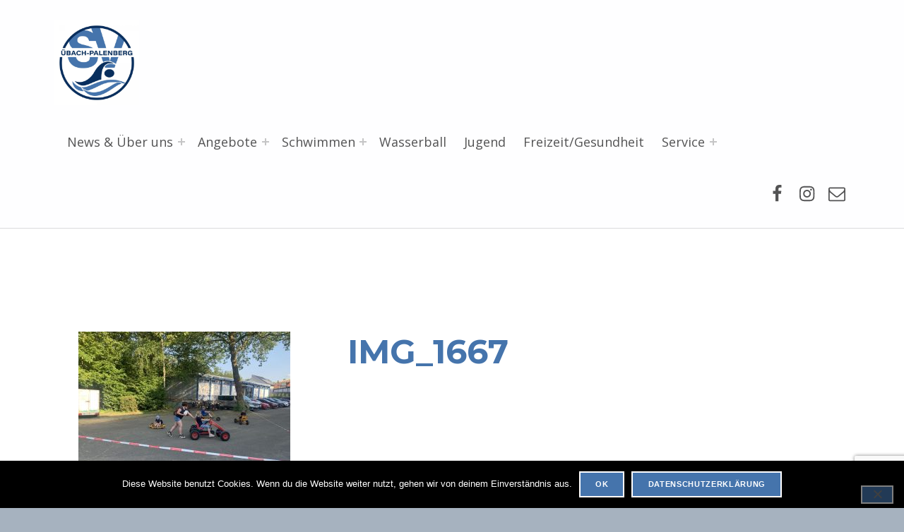

--- FILE ---
content_type: text/html; charset=utf-8
request_url: https://www.google.com/recaptcha/api2/anchor?ar=1&k=6Lf18ropAAAAAF-12jnv49kSti2Go1ZX47JBpFWc&co=aHR0cHM6Ly9zdi11ZXAuZGU6NDQz&hl=en&v=N67nZn4AqZkNcbeMu4prBgzg&size=invisible&anchor-ms=20000&execute-ms=30000&cb=xcvlmqz452nm
body_size: 48860
content:
<!DOCTYPE HTML><html dir="ltr" lang="en"><head><meta http-equiv="Content-Type" content="text/html; charset=UTF-8">
<meta http-equiv="X-UA-Compatible" content="IE=edge">
<title>reCAPTCHA</title>
<style type="text/css">
/* cyrillic-ext */
@font-face {
  font-family: 'Roboto';
  font-style: normal;
  font-weight: 400;
  font-stretch: 100%;
  src: url(//fonts.gstatic.com/s/roboto/v48/KFO7CnqEu92Fr1ME7kSn66aGLdTylUAMa3GUBHMdazTgWw.woff2) format('woff2');
  unicode-range: U+0460-052F, U+1C80-1C8A, U+20B4, U+2DE0-2DFF, U+A640-A69F, U+FE2E-FE2F;
}
/* cyrillic */
@font-face {
  font-family: 'Roboto';
  font-style: normal;
  font-weight: 400;
  font-stretch: 100%;
  src: url(//fonts.gstatic.com/s/roboto/v48/KFO7CnqEu92Fr1ME7kSn66aGLdTylUAMa3iUBHMdazTgWw.woff2) format('woff2');
  unicode-range: U+0301, U+0400-045F, U+0490-0491, U+04B0-04B1, U+2116;
}
/* greek-ext */
@font-face {
  font-family: 'Roboto';
  font-style: normal;
  font-weight: 400;
  font-stretch: 100%;
  src: url(//fonts.gstatic.com/s/roboto/v48/KFO7CnqEu92Fr1ME7kSn66aGLdTylUAMa3CUBHMdazTgWw.woff2) format('woff2');
  unicode-range: U+1F00-1FFF;
}
/* greek */
@font-face {
  font-family: 'Roboto';
  font-style: normal;
  font-weight: 400;
  font-stretch: 100%;
  src: url(//fonts.gstatic.com/s/roboto/v48/KFO7CnqEu92Fr1ME7kSn66aGLdTylUAMa3-UBHMdazTgWw.woff2) format('woff2');
  unicode-range: U+0370-0377, U+037A-037F, U+0384-038A, U+038C, U+038E-03A1, U+03A3-03FF;
}
/* math */
@font-face {
  font-family: 'Roboto';
  font-style: normal;
  font-weight: 400;
  font-stretch: 100%;
  src: url(//fonts.gstatic.com/s/roboto/v48/KFO7CnqEu92Fr1ME7kSn66aGLdTylUAMawCUBHMdazTgWw.woff2) format('woff2');
  unicode-range: U+0302-0303, U+0305, U+0307-0308, U+0310, U+0312, U+0315, U+031A, U+0326-0327, U+032C, U+032F-0330, U+0332-0333, U+0338, U+033A, U+0346, U+034D, U+0391-03A1, U+03A3-03A9, U+03B1-03C9, U+03D1, U+03D5-03D6, U+03F0-03F1, U+03F4-03F5, U+2016-2017, U+2034-2038, U+203C, U+2040, U+2043, U+2047, U+2050, U+2057, U+205F, U+2070-2071, U+2074-208E, U+2090-209C, U+20D0-20DC, U+20E1, U+20E5-20EF, U+2100-2112, U+2114-2115, U+2117-2121, U+2123-214F, U+2190, U+2192, U+2194-21AE, U+21B0-21E5, U+21F1-21F2, U+21F4-2211, U+2213-2214, U+2216-22FF, U+2308-230B, U+2310, U+2319, U+231C-2321, U+2336-237A, U+237C, U+2395, U+239B-23B7, U+23D0, U+23DC-23E1, U+2474-2475, U+25AF, U+25B3, U+25B7, U+25BD, U+25C1, U+25CA, U+25CC, U+25FB, U+266D-266F, U+27C0-27FF, U+2900-2AFF, U+2B0E-2B11, U+2B30-2B4C, U+2BFE, U+3030, U+FF5B, U+FF5D, U+1D400-1D7FF, U+1EE00-1EEFF;
}
/* symbols */
@font-face {
  font-family: 'Roboto';
  font-style: normal;
  font-weight: 400;
  font-stretch: 100%;
  src: url(//fonts.gstatic.com/s/roboto/v48/KFO7CnqEu92Fr1ME7kSn66aGLdTylUAMaxKUBHMdazTgWw.woff2) format('woff2');
  unicode-range: U+0001-000C, U+000E-001F, U+007F-009F, U+20DD-20E0, U+20E2-20E4, U+2150-218F, U+2190, U+2192, U+2194-2199, U+21AF, U+21E6-21F0, U+21F3, U+2218-2219, U+2299, U+22C4-22C6, U+2300-243F, U+2440-244A, U+2460-24FF, U+25A0-27BF, U+2800-28FF, U+2921-2922, U+2981, U+29BF, U+29EB, U+2B00-2BFF, U+4DC0-4DFF, U+FFF9-FFFB, U+10140-1018E, U+10190-1019C, U+101A0, U+101D0-101FD, U+102E0-102FB, U+10E60-10E7E, U+1D2C0-1D2D3, U+1D2E0-1D37F, U+1F000-1F0FF, U+1F100-1F1AD, U+1F1E6-1F1FF, U+1F30D-1F30F, U+1F315, U+1F31C, U+1F31E, U+1F320-1F32C, U+1F336, U+1F378, U+1F37D, U+1F382, U+1F393-1F39F, U+1F3A7-1F3A8, U+1F3AC-1F3AF, U+1F3C2, U+1F3C4-1F3C6, U+1F3CA-1F3CE, U+1F3D4-1F3E0, U+1F3ED, U+1F3F1-1F3F3, U+1F3F5-1F3F7, U+1F408, U+1F415, U+1F41F, U+1F426, U+1F43F, U+1F441-1F442, U+1F444, U+1F446-1F449, U+1F44C-1F44E, U+1F453, U+1F46A, U+1F47D, U+1F4A3, U+1F4B0, U+1F4B3, U+1F4B9, U+1F4BB, U+1F4BF, U+1F4C8-1F4CB, U+1F4D6, U+1F4DA, U+1F4DF, U+1F4E3-1F4E6, U+1F4EA-1F4ED, U+1F4F7, U+1F4F9-1F4FB, U+1F4FD-1F4FE, U+1F503, U+1F507-1F50B, U+1F50D, U+1F512-1F513, U+1F53E-1F54A, U+1F54F-1F5FA, U+1F610, U+1F650-1F67F, U+1F687, U+1F68D, U+1F691, U+1F694, U+1F698, U+1F6AD, U+1F6B2, U+1F6B9-1F6BA, U+1F6BC, U+1F6C6-1F6CF, U+1F6D3-1F6D7, U+1F6E0-1F6EA, U+1F6F0-1F6F3, U+1F6F7-1F6FC, U+1F700-1F7FF, U+1F800-1F80B, U+1F810-1F847, U+1F850-1F859, U+1F860-1F887, U+1F890-1F8AD, U+1F8B0-1F8BB, U+1F8C0-1F8C1, U+1F900-1F90B, U+1F93B, U+1F946, U+1F984, U+1F996, U+1F9E9, U+1FA00-1FA6F, U+1FA70-1FA7C, U+1FA80-1FA89, U+1FA8F-1FAC6, U+1FACE-1FADC, U+1FADF-1FAE9, U+1FAF0-1FAF8, U+1FB00-1FBFF;
}
/* vietnamese */
@font-face {
  font-family: 'Roboto';
  font-style: normal;
  font-weight: 400;
  font-stretch: 100%;
  src: url(//fonts.gstatic.com/s/roboto/v48/KFO7CnqEu92Fr1ME7kSn66aGLdTylUAMa3OUBHMdazTgWw.woff2) format('woff2');
  unicode-range: U+0102-0103, U+0110-0111, U+0128-0129, U+0168-0169, U+01A0-01A1, U+01AF-01B0, U+0300-0301, U+0303-0304, U+0308-0309, U+0323, U+0329, U+1EA0-1EF9, U+20AB;
}
/* latin-ext */
@font-face {
  font-family: 'Roboto';
  font-style: normal;
  font-weight: 400;
  font-stretch: 100%;
  src: url(//fonts.gstatic.com/s/roboto/v48/KFO7CnqEu92Fr1ME7kSn66aGLdTylUAMa3KUBHMdazTgWw.woff2) format('woff2');
  unicode-range: U+0100-02BA, U+02BD-02C5, U+02C7-02CC, U+02CE-02D7, U+02DD-02FF, U+0304, U+0308, U+0329, U+1D00-1DBF, U+1E00-1E9F, U+1EF2-1EFF, U+2020, U+20A0-20AB, U+20AD-20C0, U+2113, U+2C60-2C7F, U+A720-A7FF;
}
/* latin */
@font-face {
  font-family: 'Roboto';
  font-style: normal;
  font-weight: 400;
  font-stretch: 100%;
  src: url(//fonts.gstatic.com/s/roboto/v48/KFO7CnqEu92Fr1ME7kSn66aGLdTylUAMa3yUBHMdazQ.woff2) format('woff2');
  unicode-range: U+0000-00FF, U+0131, U+0152-0153, U+02BB-02BC, U+02C6, U+02DA, U+02DC, U+0304, U+0308, U+0329, U+2000-206F, U+20AC, U+2122, U+2191, U+2193, U+2212, U+2215, U+FEFF, U+FFFD;
}
/* cyrillic-ext */
@font-face {
  font-family: 'Roboto';
  font-style: normal;
  font-weight: 500;
  font-stretch: 100%;
  src: url(//fonts.gstatic.com/s/roboto/v48/KFO7CnqEu92Fr1ME7kSn66aGLdTylUAMa3GUBHMdazTgWw.woff2) format('woff2');
  unicode-range: U+0460-052F, U+1C80-1C8A, U+20B4, U+2DE0-2DFF, U+A640-A69F, U+FE2E-FE2F;
}
/* cyrillic */
@font-face {
  font-family: 'Roboto';
  font-style: normal;
  font-weight: 500;
  font-stretch: 100%;
  src: url(//fonts.gstatic.com/s/roboto/v48/KFO7CnqEu92Fr1ME7kSn66aGLdTylUAMa3iUBHMdazTgWw.woff2) format('woff2');
  unicode-range: U+0301, U+0400-045F, U+0490-0491, U+04B0-04B1, U+2116;
}
/* greek-ext */
@font-face {
  font-family: 'Roboto';
  font-style: normal;
  font-weight: 500;
  font-stretch: 100%;
  src: url(//fonts.gstatic.com/s/roboto/v48/KFO7CnqEu92Fr1ME7kSn66aGLdTylUAMa3CUBHMdazTgWw.woff2) format('woff2');
  unicode-range: U+1F00-1FFF;
}
/* greek */
@font-face {
  font-family: 'Roboto';
  font-style: normal;
  font-weight: 500;
  font-stretch: 100%;
  src: url(//fonts.gstatic.com/s/roboto/v48/KFO7CnqEu92Fr1ME7kSn66aGLdTylUAMa3-UBHMdazTgWw.woff2) format('woff2');
  unicode-range: U+0370-0377, U+037A-037F, U+0384-038A, U+038C, U+038E-03A1, U+03A3-03FF;
}
/* math */
@font-face {
  font-family: 'Roboto';
  font-style: normal;
  font-weight: 500;
  font-stretch: 100%;
  src: url(//fonts.gstatic.com/s/roboto/v48/KFO7CnqEu92Fr1ME7kSn66aGLdTylUAMawCUBHMdazTgWw.woff2) format('woff2');
  unicode-range: U+0302-0303, U+0305, U+0307-0308, U+0310, U+0312, U+0315, U+031A, U+0326-0327, U+032C, U+032F-0330, U+0332-0333, U+0338, U+033A, U+0346, U+034D, U+0391-03A1, U+03A3-03A9, U+03B1-03C9, U+03D1, U+03D5-03D6, U+03F0-03F1, U+03F4-03F5, U+2016-2017, U+2034-2038, U+203C, U+2040, U+2043, U+2047, U+2050, U+2057, U+205F, U+2070-2071, U+2074-208E, U+2090-209C, U+20D0-20DC, U+20E1, U+20E5-20EF, U+2100-2112, U+2114-2115, U+2117-2121, U+2123-214F, U+2190, U+2192, U+2194-21AE, U+21B0-21E5, U+21F1-21F2, U+21F4-2211, U+2213-2214, U+2216-22FF, U+2308-230B, U+2310, U+2319, U+231C-2321, U+2336-237A, U+237C, U+2395, U+239B-23B7, U+23D0, U+23DC-23E1, U+2474-2475, U+25AF, U+25B3, U+25B7, U+25BD, U+25C1, U+25CA, U+25CC, U+25FB, U+266D-266F, U+27C0-27FF, U+2900-2AFF, U+2B0E-2B11, U+2B30-2B4C, U+2BFE, U+3030, U+FF5B, U+FF5D, U+1D400-1D7FF, U+1EE00-1EEFF;
}
/* symbols */
@font-face {
  font-family: 'Roboto';
  font-style: normal;
  font-weight: 500;
  font-stretch: 100%;
  src: url(//fonts.gstatic.com/s/roboto/v48/KFO7CnqEu92Fr1ME7kSn66aGLdTylUAMaxKUBHMdazTgWw.woff2) format('woff2');
  unicode-range: U+0001-000C, U+000E-001F, U+007F-009F, U+20DD-20E0, U+20E2-20E4, U+2150-218F, U+2190, U+2192, U+2194-2199, U+21AF, U+21E6-21F0, U+21F3, U+2218-2219, U+2299, U+22C4-22C6, U+2300-243F, U+2440-244A, U+2460-24FF, U+25A0-27BF, U+2800-28FF, U+2921-2922, U+2981, U+29BF, U+29EB, U+2B00-2BFF, U+4DC0-4DFF, U+FFF9-FFFB, U+10140-1018E, U+10190-1019C, U+101A0, U+101D0-101FD, U+102E0-102FB, U+10E60-10E7E, U+1D2C0-1D2D3, U+1D2E0-1D37F, U+1F000-1F0FF, U+1F100-1F1AD, U+1F1E6-1F1FF, U+1F30D-1F30F, U+1F315, U+1F31C, U+1F31E, U+1F320-1F32C, U+1F336, U+1F378, U+1F37D, U+1F382, U+1F393-1F39F, U+1F3A7-1F3A8, U+1F3AC-1F3AF, U+1F3C2, U+1F3C4-1F3C6, U+1F3CA-1F3CE, U+1F3D4-1F3E0, U+1F3ED, U+1F3F1-1F3F3, U+1F3F5-1F3F7, U+1F408, U+1F415, U+1F41F, U+1F426, U+1F43F, U+1F441-1F442, U+1F444, U+1F446-1F449, U+1F44C-1F44E, U+1F453, U+1F46A, U+1F47D, U+1F4A3, U+1F4B0, U+1F4B3, U+1F4B9, U+1F4BB, U+1F4BF, U+1F4C8-1F4CB, U+1F4D6, U+1F4DA, U+1F4DF, U+1F4E3-1F4E6, U+1F4EA-1F4ED, U+1F4F7, U+1F4F9-1F4FB, U+1F4FD-1F4FE, U+1F503, U+1F507-1F50B, U+1F50D, U+1F512-1F513, U+1F53E-1F54A, U+1F54F-1F5FA, U+1F610, U+1F650-1F67F, U+1F687, U+1F68D, U+1F691, U+1F694, U+1F698, U+1F6AD, U+1F6B2, U+1F6B9-1F6BA, U+1F6BC, U+1F6C6-1F6CF, U+1F6D3-1F6D7, U+1F6E0-1F6EA, U+1F6F0-1F6F3, U+1F6F7-1F6FC, U+1F700-1F7FF, U+1F800-1F80B, U+1F810-1F847, U+1F850-1F859, U+1F860-1F887, U+1F890-1F8AD, U+1F8B0-1F8BB, U+1F8C0-1F8C1, U+1F900-1F90B, U+1F93B, U+1F946, U+1F984, U+1F996, U+1F9E9, U+1FA00-1FA6F, U+1FA70-1FA7C, U+1FA80-1FA89, U+1FA8F-1FAC6, U+1FACE-1FADC, U+1FADF-1FAE9, U+1FAF0-1FAF8, U+1FB00-1FBFF;
}
/* vietnamese */
@font-face {
  font-family: 'Roboto';
  font-style: normal;
  font-weight: 500;
  font-stretch: 100%;
  src: url(//fonts.gstatic.com/s/roboto/v48/KFO7CnqEu92Fr1ME7kSn66aGLdTylUAMa3OUBHMdazTgWw.woff2) format('woff2');
  unicode-range: U+0102-0103, U+0110-0111, U+0128-0129, U+0168-0169, U+01A0-01A1, U+01AF-01B0, U+0300-0301, U+0303-0304, U+0308-0309, U+0323, U+0329, U+1EA0-1EF9, U+20AB;
}
/* latin-ext */
@font-face {
  font-family: 'Roboto';
  font-style: normal;
  font-weight: 500;
  font-stretch: 100%;
  src: url(//fonts.gstatic.com/s/roboto/v48/KFO7CnqEu92Fr1ME7kSn66aGLdTylUAMa3KUBHMdazTgWw.woff2) format('woff2');
  unicode-range: U+0100-02BA, U+02BD-02C5, U+02C7-02CC, U+02CE-02D7, U+02DD-02FF, U+0304, U+0308, U+0329, U+1D00-1DBF, U+1E00-1E9F, U+1EF2-1EFF, U+2020, U+20A0-20AB, U+20AD-20C0, U+2113, U+2C60-2C7F, U+A720-A7FF;
}
/* latin */
@font-face {
  font-family: 'Roboto';
  font-style: normal;
  font-weight: 500;
  font-stretch: 100%;
  src: url(//fonts.gstatic.com/s/roboto/v48/KFO7CnqEu92Fr1ME7kSn66aGLdTylUAMa3yUBHMdazQ.woff2) format('woff2');
  unicode-range: U+0000-00FF, U+0131, U+0152-0153, U+02BB-02BC, U+02C6, U+02DA, U+02DC, U+0304, U+0308, U+0329, U+2000-206F, U+20AC, U+2122, U+2191, U+2193, U+2212, U+2215, U+FEFF, U+FFFD;
}
/* cyrillic-ext */
@font-face {
  font-family: 'Roboto';
  font-style: normal;
  font-weight: 900;
  font-stretch: 100%;
  src: url(//fonts.gstatic.com/s/roboto/v48/KFO7CnqEu92Fr1ME7kSn66aGLdTylUAMa3GUBHMdazTgWw.woff2) format('woff2');
  unicode-range: U+0460-052F, U+1C80-1C8A, U+20B4, U+2DE0-2DFF, U+A640-A69F, U+FE2E-FE2F;
}
/* cyrillic */
@font-face {
  font-family: 'Roboto';
  font-style: normal;
  font-weight: 900;
  font-stretch: 100%;
  src: url(//fonts.gstatic.com/s/roboto/v48/KFO7CnqEu92Fr1ME7kSn66aGLdTylUAMa3iUBHMdazTgWw.woff2) format('woff2');
  unicode-range: U+0301, U+0400-045F, U+0490-0491, U+04B0-04B1, U+2116;
}
/* greek-ext */
@font-face {
  font-family: 'Roboto';
  font-style: normal;
  font-weight: 900;
  font-stretch: 100%;
  src: url(//fonts.gstatic.com/s/roboto/v48/KFO7CnqEu92Fr1ME7kSn66aGLdTylUAMa3CUBHMdazTgWw.woff2) format('woff2');
  unicode-range: U+1F00-1FFF;
}
/* greek */
@font-face {
  font-family: 'Roboto';
  font-style: normal;
  font-weight: 900;
  font-stretch: 100%;
  src: url(//fonts.gstatic.com/s/roboto/v48/KFO7CnqEu92Fr1ME7kSn66aGLdTylUAMa3-UBHMdazTgWw.woff2) format('woff2');
  unicode-range: U+0370-0377, U+037A-037F, U+0384-038A, U+038C, U+038E-03A1, U+03A3-03FF;
}
/* math */
@font-face {
  font-family: 'Roboto';
  font-style: normal;
  font-weight: 900;
  font-stretch: 100%;
  src: url(//fonts.gstatic.com/s/roboto/v48/KFO7CnqEu92Fr1ME7kSn66aGLdTylUAMawCUBHMdazTgWw.woff2) format('woff2');
  unicode-range: U+0302-0303, U+0305, U+0307-0308, U+0310, U+0312, U+0315, U+031A, U+0326-0327, U+032C, U+032F-0330, U+0332-0333, U+0338, U+033A, U+0346, U+034D, U+0391-03A1, U+03A3-03A9, U+03B1-03C9, U+03D1, U+03D5-03D6, U+03F0-03F1, U+03F4-03F5, U+2016-2017, U+2034-2038, U+203C, U+2040, U+2043, U+2047, U+2050, U+2057, U+205F, U+2070-2071, U+2074-208E, U+2090-209C, U+20D0-20DC, U+20E1, U+20E5-20EF, U+2100-2112, U+2114-2115, U+2117-2121, U+2123-214F, U+2190, U+2192, U+2194-21AE, U+21B0-21E5, U+21F1-21F2, U+21F4-2211, U+2213-2214, U+2216-22FF, U+2308-230B, U+2310, U+2319, U+231C-2321, U+2336-237A, U+237C, U+2395, U+239B-23B7, U+23D0, U+23DC-23E1, U+2474-2475, U+25AF, U+25B3, U+25B7, U+25BD, U+25C1, U+25CA, U+25CC, U+25FB, U+266D-266F, U+27C0-27FF, U+2900-2AFF, U+2B0E-2B11, U+2B30-2B4C, U+2BFE, U+3030, U+FF5B, U+FF5D, U+1D400-1D7FF, U+1EE00-1EEFF;
}
/* symbols */
@font-face {
  font-family: 'Roboto';
  font-style: normal;
  font-weight: 900;
  font-stretch: 100%;
  src: url(//fonts.gstatic.com/s/roboto/v48/KFO7CnqEu92Fr1ME7kSn66aGLdTylUAMaxKUBHMdazTgWw.woff2) format('woff2');
  unicode-range: U+0001-000C, U+000E-001F, U+007F-009F, U+20DD-20E0, U+20E2-20E4, U+2150-218F, U+2190, U+2192, U+2194-2199, U+21AF, U+21E6-21F0, U+21F3, U+2218-2219, U+2299, U+22C4-22C6, U+2300-243F, U+2440-244A, U+2460-24FF, U+25A0-27BF, U+2800-28FF, U+2921-2922, U+2981, U+29BF, U+29EB, U+2B00-2BFF, U+4DC0-4DFF, U+FFF9-FFFB, U+10140-1018E, U+10190-1019C, U+101A0, U+101D0-101FD, U+102E0-102FB, U+10E60-10E7E, U+1D2C0-1D2D3, U+1D2E0-1D37F, U+1F000-1F0FF, U+1F100-1F1AD, U+1F1E6-1F1FF, U+1F30D-1F30F, U+1F315, U+1F31C, U+1F31E, U+1F320-1F32C, U+1F336, U+1F378, U+1F37D, U+1F382, U+1F393-1F39F, U+1F3A7-1F3A8, U+1F3AC-1F3AF, U+1F3C2, U+1F3C4-1F3C6, U+1F3CA-1F3CE, U+1F3D4-1F3E0, U+1F3ED, U+1F3F1-1F3F3, U+1F3F5-1F3F7, U+1F408, U+1F415, U+1F41F, U+1F426, U+1F43F, U+1F441-1F442, U+1F444, U+1F446-1F449, U+1F44C-1F44E, U+1F453, U+1F46A, U+1F47D, U+1F4A3, U+1F4B0, U+1F4B3, U+1F4B9, U+1F4BB, U+1F4BF, U+1F4C8-1F4CB, U+1F4D6, U+1F4DA, U+1F4DF, U+1F4E3-1F4E6, U+1F4EA-1F4ED, U+1F4F7, U+1F4F9-1F4FB, U+1F4FD-1F4FE, U+1F503, U+1F507-1F50B, U+1F50D, U+1F512-1F513, U+1F53E-1F54A, U+1F54F-1F5FA, U+1F610, U+1F650-1F67F, U+1F687, U+1F68D, U+1F691, U+1F694, U+1F698, U+1F6AD, U+1F6B2, U+1F6B9-1F6BA, U+1F6BC, U+1F6C6-1F6CF, U+1F6D3-1F6D7, U+1F6E0-1F6EA, U+1F6F0-1F6F3, U+1F6F7-1F6FC, U+1F700-1F7FF, U+1F800-1F80B, U+1F810-1F847, U+1F850-1F859, U+1F860-1F887, U+1F890-1F8AD, U+1F8B0-1F8BB, U+1F8C0-1F8C1, U+1F900-1F90B, U+1F93B, U+1F946, U+1F984, U+1F996, U+1F9E9, U+1FA00-1FA6F, U+1FA70-1FA7C, U+1FA80-1FA89, U+1FA8F-1FAC6, U+1FACE-1FADC, U+1FADF-1FAE9, U+1FAF0-1FAF8, U+1FB00-1FBFF;
}
/* vietnamese */
@font-face {
  font-family: 'Roboto';
  font-style: normal;
  font-weight: 900;
  font-stretch: 100%;
  src: url(//fonts.gstatic.com/s/roboto/v48/KFO7CnqEu92Fr1ME7kSn66aGLdTylUAMa3OUBHMdazTgWw.woff2) format('woff2');
  unicode-range: U+0102-0103, U+0110-0111, U+0128-0129, U+0168-0169, U+01A0-01A1, U+01AF-01B0, U+0300-0301, U+0303-0304, U+0308-0309, U+0323, U+0329, U+1EA0-1EF9, U+20AB;
}
/* latin-ext */
@font-face {
  font-family: 'Roboto';
  font-style: normal;
  font-weight: 900;
  font-stretch: 100%;
  src: url(//fonts.gstatic.com/s/roboto/v48/KFO7CnqEu92Fr1ME7kSn66aGLdTylUAMa3KUBHMdazTgWw.woff2) format('woff2');
  unicode-range: U+0100-02BA, U+02BD-02C5, U+02C7-02CC, U+02CE-02D7, U+02DD-02FF, U+0304, U+0308, U+0329, U+1D00-1DBF, U+1E00-1E9F, U+1EF2-1EFF, U+2020, U+20A0-20AB, U+20AD-20C0, U+2113, U+2C60-2C7F, U+A720-A7FF;
}
/* latin */
@font-face {
  font-family: 'Roboto';
  font-style: normal;
  font-weight: 900;
  font-stretch: 100%;
  src: url(//fonts.gstatic.com/s/roboto/v48/KFO7CnqEu92Fr1ME7kSn66aGLdTylUAMa3yUBHMdazQ.woff2) format('woff2');
  unicode-range: U+0000-00FF, U+0131, U+0152-0153, U+02BB-02BC, U+02C6, U+02DA, U+02DC, U+0304, U+0308, U+0329, U+2000-206F, U+20AC, U+2122, U+2191, U+2193, U+2212, U+2215, U+FEFF, U+FFFD;
}

</style>
<link rel="stylesheet" type="text/css" href="https://www.gstatic.com/recaptcha/releases/N67nZn4AqZkNcbeMu4prBgzg/styles__ltr.css">
<script nonce="mMYitXxaUFRAC0i1UJ54Dg" type="text/javascript">window['__recaptcha_api'] = 'https://www.google.com/recaptcha/api2/';</script>
<script type="text/javascript" src="https://www.gstatic.com/recaptcha/releases/N67nZn4AqZkNcbeMu4prBgzg/recaptcha__en.js" nonce="mMYitXxaUFRAC0i1UJ54Dg">
      
    </script></head>
<body><div id="rc-anchor-alert" class="rc-anchor-alert"></div>
<input type="hidden" id="recaptcha-token" value="[base64]">
<script type="text/javascript" nonce="mMYitXxaUFRAC0i1UJ54Dg">
      recaptcha.anchor.Main.init("[\x22ainput\x22,[\x22bgdata\x22,\x22\x22,\[base64]/[base64]/[base64]/ZyhXLGgpOnEoW04sMjEsbF0sVywwKSxoKSxmYWxzZSxmYWxzZSl9Y2F0Y2goayl7RygzNTgsVyk/[base64]/[base64]/[base64]/[base64]/[base64]/[base64]/[base64]/bmV3IEJbT10oRFswXSk6dz09Mj9uZXcgQltPXShEWzBdLERbMV0pOnc9PTM/bmV3IEJbT10oRFswXSxEWzFdLERbMl0pOnc9PTQ/[base64]/[base64]/[base64]/[base64]/[base64]\\u003d\x22,\[base64]\\u003d\x22,\x22wrHDmUQ0w48UBMK5TU4KH8OUw6I0wrlYRA9ADMObw487ZcKzYsKBQcO2eC3CnsOJw7F0w7nDkMOBw6HDlcOeVC7Dv8KNNsOwCMKBHXPDoCPDrMOsw6bCmcOrw4tpworDpMOTw5bCrMO/Ul9SCcK7wr5Kw5XCj3FAZmnDlF0XRMOsw4bDqMOWw6s3RMKQCMOMcMKWw4TCmhhAEMO2w5XDvGrDncOTThoEwr3DoTI/A8OiT2rCr8Kzw7gRwpJFwqPDvAFDw4nDv8O3w7TDgnhywp/DqsOfGGh8wq3CoMKacsKwwpBZRWRnw5EfwpTDi3snwrPCmiNXUCLDuxfClzvDj8KsPMOswpc+dzjChSzDsh/CiBDDp0U2wo1Lwr5Fw6zCpD7DmgjCp8Okb1bCnGvDucK+G8KcNiZuC27DuWcuwoXCnMKQw7rCnsOewpDDtTfCsWzDkn7DrwPDksKAVsKcwoomwoBnaW9Twq7Clm9Kw7YyCntYw5JhD8KhDATChXpQwq0OTsKhJ8KmwpABw6/[base64]/CgMK+cMOLw5cNwofDg8OawqlvwqYLwrbDpXQ5cxbDq8KaQcKrw7xDVsOdbsKlfj3DjsOQLUEbwpXCjMKjRMKjDmvDsDvCs8KHb8K5AsOFU8Oswo4Gw7/DpVF+w5o5SMO0w6LDhcOseDEGw5DCisOFYsKOfU05wodiSMOqwol8OMK9LMOIwoYRw7rCpFw1PcK7C8KOKkvDusOCRcOYw5HChhAfFVtaDH0CHgMXw7TDiylyQsOXw4XDt8OYw5PDosOaT8O8wo/DlsOWw4DDvTJwacO3YjzDlcOfw6c0w7zDtMOgPsKYaRHDpxHClltXw73Ch8K6w65VO1A0IsONPkLCqcOywoTDuGRnQsOIUCzDv2Nbw6/CusKwcRDDhlpFw4LCqy/ChCRcM1HChik9Bw8zGcKUw6XDlQ3Di8KefWQYwqpdwrDCp0UwDsKdNjHDqjUVw4vCmkkUTMOYw4HCkQNdbjvCl8KmSDkBVhnCsEJqwrlbw6EkYlVmw4o5LMO7c8K/NxUmEFVZw5zDosKlRkLDuCg0czTCrXVyX8KsL8KJw5BkfEp2w4AOw7vCnTLCk8KDwrB0VF3DnMKMbnDCnQ0bw6FoHARCFipjwr7Dm8OVw53CvsKKw6rDq0vChFJHG8OkwpNLccKPPmTChXt9wozCtsKPwovDoMOOw6zDgBLCrx/DucOiwos3wqzCusO1TGp5VMKew47DuUjDiTbCsjTCr8K4NAJeFGY6XENMwqRWw619wpzCqMKOwqFow5rDvGzCp3fDmB4NL8OvOg9XKMKgN8KLwqHDkMKifXFMw7fDn8KdwrhUw6rCu8K/C2LDusKzWDHDtFEJw7YgbMKVV3BZw7Y6wp8vwovDsHXClhNYw7/[base64]/CiHfDgcOtK8OuOMKyYjDCgMKRccK+FkpVwrFuw6PDhhfDvcO8w7cKwpZUXm9Wwr7Dv8Kyw4vCi8OzwoPDssKDw6knwqR3J8OfUsOqwq7CgcO9w7bCicK5wqcCwqPDszVDOmcJb8K1wqUzw5bDr0HDkjLCuMOswpzDrEnCv8Obwq0LwpnDvGTCtx8Fw4cOPMO+IcOGdG/DpsO9wokaDcOWdDloMcKdw4t3w4XCsmzDrcOgw4B6JEt+w5g2UWQSw6JQXMKmIWnDicK2YmjClMKyN8OsJl/CuVzCmMKgw7nDkMKcDQMow70Awpc2KwBEZsOZVMK1w7DCk8OiKDbDi8OJwrNewpkVw4gGwpXCncOFPcKLw4DCnjLDinXCv8OtLsK8PGsOw67DisOiwpHDj05Mw5/CisKPwrcfNcOnM8OlAsO0dTdaYsOpw6fCo3gMbsOlVV0Jcg/[base64]/[base64]/wpcoeETCghjDhMKYJMOmZcOhHMOIw5RGHMKDZyxqby/[base64]/DrjoEwqc8wr1gJHbCvcOsPcOnw7gvwrbCrMKtw7rChDfDkMK1b8Oew63DisKFeMOFwqvCrHHDsMOIC0LDrX8HX8OMwqbCpMK/ATlXw49ewqEAMloHH8OtwrnDkcOcwqvDrX/DksOow75/YDDCj8K3fsKywobCnw4qworChMObwq4tW8OJwodIfMKYInnCp8OjARvDj1fCkh3Dkj3DksO8w4ofwoDDtlJ0ICdfw7HDoUPCjxdeNEAQLsOpUsK3ZC7Dg8OPHF8VZxzDnULDk8ORw50lwpbDisK8wrUBw6Mow6/Cn0bDnsOZVXzCokPCqS06w4/[base64]/[base64]/[base64]/RDjCj8KZLHk8w4RNwqJEbMK2KcOdw6sfw4HCmcKnw5YNwoBxwrNxMTPDo27CmsOWJQtRw4TCqi7CqMKAwpEdBMORw4jDs1kNesKWD1fCt8KbdcOxw7sow5sqw49Uw60FJsORbQo7woNkw4vCmMO5ak5vw4jCpnhFMsKFw6vDlcOVw5InEmXChMKyDMOaP2LDoBLDuX/Cr8KSDTzDrCrCjGvCp8KIwqTCgR4OCCpje2giI8KxdcKxw57CqGvDsWMww6zCjEptJ1zDvwDDr8OfwqzCgnc5ZsO9wp5Vw59gwrrCvsObwqo1S8K2ExU7w4Z7w4/DncO5WxQReywjw4AEwpMvwozDnHPCssKRwpVxMcKQwpPCp1zCkRXDvMKJQBbDhgRmBBfDl8KfQ3UYZh/Dt8O4VgpARsO9w7pBNcO+w6jDijTCiExYw5VCOANGw4Aef1PDoX3CpgLDuMORwq7Csi4vYXLDs2YTw6rDgcKaJ0ZZGVLDgBsOacKqw4/[base64]/DjkoRwq4NwqXCjcKmIMKBw4pKwrrDsX1OAsO2w7DDpnrDrD/DoMKfw55LwpxGEHsYwojDgsK8w4LCiB1Nw5fDpMKlwphFW2d0wrHDuijCnyJyw4DCigHDjWhcw7nDmAnCiX0lw73CjQnDu8OJKMOMeMK5wpDDogTCssO0J8OLUlFPwrTDlFfCjMK2wq7DvsKuPsOVwofDjyZdLcONw6/[base64]/[base64]/SMOxHT/[base64]/YDjDpcOSwpLDkxAuwp7DnMKnOsKPwoohwqnChG/[base64]/CkMKrwopaBmVWLTIFA1/CrMOGw6HCtGTChMOPRMOvwok7w50OacOJwoxcwr/[base64]/w7VvwqIlScKtw7zDiMKCPC9fScOHNcOII8O1wpdce00CwqQ0w71rVQA9bHfDqGQ6BMKnLiwBX0l8w4tZAMK/w7jCs8O4GyIIw61pJcKeGcOcwqkkaFvCh3g2YMKscTjDu8KWNMKRwpFHC8Kow5nDoh4Rw7ALw5BJQMKgHQbCo8OUOcO7w6LDqMOWwrlnTF/CmQ7Duy07w4EvwqfCl8O/bVvDrsK0KGHCh8KEXMKcSTDCozprw4gWwp3CoztwOsOVNQJ0wpsBYsKvwpPDjGHCrUPDqQXDmsOCwo/[base64]/DmAc+Zlkbw4nDqBnDhSnDrVvCt8O5wpTDi8OKKcO+O8OMwq1kWUF9fMKEwo3ChcKfZsOGBlVUJsOpw7Vvw6/DtFJowrjDmcOWw6Ywwqt2w7XCigjDux/Dvx3CgMOiTcKYZEkTwpPCgCXDqhsSCWfCrA/[base64]/CjcOsPMKyw4fCtcOcTw0Dc28owoXCkUw1w5fCpMO1wrzCiMKOOCPDkCxTUm0rwpPDlMK7LDR8wrrCjcKnUHpCVsKQMCR1w7oIwppWEcObw4Jcwr7Cjh7ClcOTL8OrVlkkJ1wrf8Owwq4STMOjwqcDwpEyWEQuwoTDpkRowq/DghrDk8KdJcKHwrt0a8KRQcOCYsKmw7XDqVdcw5TDvcOXw6pow4bDn8KOwpPCo1LCucKkw7IEGmnDk8OSWkU6C8OcwpgZw5saWhMEwpVKwrRMZCHDjQofPcKIMMOaScKLwqM/w4gRwoXDuDtFaHDDmWE9w5Y3NR5bFsKRw4jCsHQPIGzDuh3CnMOUYMOjw7rDk8KnEDJxSn1IakjDqGPCkAbDtgcxwoxpwpNcw6xGDwRuKsKLdUdjw5BYTzfCi8K5VnHCisONFcKuesOiw4/DpMO4wptnw4JnwrtpbsO8UcOmw6XDjMOGw6EKA8KIw5p2wpfCvsOiPsOuwrZswrQPS2hOAzgNwoXCuMK0S8O4woYNw77DisK5GcODw6fDjTrChXTDlBkgwqo3IsOzwp3DkMKOw4LDhizDnA4aMMKfVjBdw4LDjcK0ZcODw4Irw51owo3Dt3/DoMOcCsOkV0d9wpFAw4Isf3AGwpF4w7nCmDoRw5JcdMOpwp7DicOawp9rZ8O4fg5UwoooWcOVw6/[base64]/CvcOmJGZoeRvCv8Oaw5APAHEWXAHDqcOGwoPDuMO0w5LCtgfCocOXwpjCtAslwpbCm8K5wp3Ds8KJDXvDhsKyw50zw48AwrLDosOXw6d0w6deOiZWNMOiRwrDvCHDm8KeecOmaMKHw7bDp8K/NsOzw7YfHsOsNB/CqCUewpEsdMOiAcO2aWFEw6ASYcK9TnTDpcKjPD7DuMKJNMO5UkzCgm57AgHCtQrCoFxkf8OgY0Unw4LDiynDrcK4wqZdw40+wrzDjMOtwptURFbCu8OFwqrDvDDDk8O2YMOcw77DuUDDj07ClcOuwojDqh5LN8KeCh3CpjPDjMO/w7bCrTQDKhfChkzDosOFE8K1w7/[base64]/CvDTDm8O0RXYNAE7DuVBqB8KsHgdRBMKCSsK2QWM8NDgsasK9w5gGw499w6vDnMKpCMOJwoA9w4LDiGNAw5FIesKHwqYmRWEsw4QJQcO9w7ldNMKwwpjDrsOHw5NZwrh2wqd8QjZBKcKKwqAgDcOdwqzDvcKPwqt6CsO/Wg0tw5VgScKlw6vCsSgFwqjCs3sdwrlFwpfDnMKkw6PCi8K8w4HDrm5Cwr7CqjIHIg3CmsKKw71jGmUrUGHDkDrDp05FwrUnwrPDmXsLwqLCgQvDvGXCpMK0TAbDm1bCngx7e0jCp8KIVxFCw7PDvwnCmSvDng40wp3Dl8KHwp/DpAIkwrcDcMKVdMOxw6HCrsOQfcKeTsOxwqHDosKVAcOED8KXHMOKwr/Dm8OJw5sRwqXDgQ0Fw6ZYwpISw4ofwrDDsUvDryHDocKXwpHCjlxIwp7DpsO+ZnZPw5XCpFfCpwfChjjDi2BRwoUDw7UBw4MlOQxTMXlVG8O2NcO9woY5w4LCqWJMKzsqw4LCtMO+B8OCVlcfw7jDsMKdwoHDocOzwoF0w6HDkMOtL8Onw43CgMObQgkJw7/CkVTCsD3ChmjCkw/CllvCgW4nYnpewqxDwpLCq24+wqTCrcOMwp3CtsOiwrE7w6ovFcOmwoRVFGAowrxaCsOsw7d+w59DNFQ3wpUPJBDDp8OuIR0JwqjCpQrCocKUwq3Cl8OswpXDgcOwQsKMZcKQwqR6NxlHDhPCkMKUbcOwQMKpHcKfwonDmgbCrivDiUxyX1NuMMKORW/CgwrDgHTDu8OGKcKZBMKvwrNWdwzDosKrwp3Cu8OdHMKLwqIJw47DkUnDoAl+EC9OwpDDv8KGw7jDgMK1w7EIwp1KTsKMGH7Do8KtwqA1w7XCoXjCnAUlwpbDoCF1UsOhwq/[base64]/CiMOCwqjDmcOxIjfCngU0wp/[base64]/VcOlwohsw707FBjCshgNwr57VRDCqzRZFyjCgDrCnmlNwqUGw4nDu20eRcOreMK+BV3CnsOLwrbCpGZ/w5bDtsOLAsOzdsKLeEYPwrjDuMK6H8Onw6ogwoUEwr/DsjvCoGQLWXUieMORw7srEcONwqjCi8KGw5oMQDRTwrnDu1jCrcKwWQZ/F2fCkgzDoTg6WX5+w5DDk0t8JsK8f8KyIUbCrMOfw7HDvTnDk8ObNGTDr8KOwoZuw5c+YAtSeQ/[base64]/DpFbDngUAInTDpMODwpjDoMOwP8Klw4c4w5zDqTUtwpvClGhfRsKqwpvCrsKcNsKiwoMuwq7DmMOLVsK7wpDCvCnCoMOQJVtTChdAw5rCrjPCtMKcwoZow6vCiMKpwpPCk8KWw7VzLCM/[base64]/DmcKkwqB0RsK/BMOtEsKpwqLDm2nCihpTw6zDq8O+w7/CoCPCjEcBw48kZF3CtSFSfcOBw4Zjw6XDhcKbfwkYNsOrCsOqwpLDqMK1w4zCo8OYLDzCmsOhbsKLwq7DliLCp8OrJ2JPw4UwwqrDv8K+w4N0EsKUR3/Dj8K3w6jChF/[base64]/[base64]/ccOyw7nDglfCtcKvw65PbMObacKdwoYwd8K3H8Oqw67CqkYgwoxBUDnDhcKVYMOXEcOQwp9hw7nCpcOVNQcEW8K1MMOjVsKJKkpYNMKVw7bCrTrDpsOFw6RWP8K+E14ZdsOqwp/Cg8K5SMOgwoYsI8O7wpEJVG3CllfDusKgwrpXbsKUwrQ7LQhwwp4fMMOwB8OKw5ISf8KYaTITwr/Cm8KbwrZaw53DncOwJG/[base64]/Cu8OBw7HDoyUSHQFqB3/CrsKeRsKMP2kQwo0Rc8O0w5pgEMOsEsOuwoRJRHl5wqXCh8OpbArDm8OGw75Nw4zDgcKVw6zCo0bDu8OPwr9CNcKfaW/CqcO4w6fDqgBjIMOEw4J3wrXDmDcqw4zDgsKHw4TCncKpw64+w6fCh8OGwqdODx4OLkslKyrCtzVXMkAoRnMpwpAxw7xETMKNw6M1JzLDnsKCAMKiwoMFw59Lw4XCjcKxNS9Oc0HDnkxFwpvDjygQw5bDvsOfVcOvGxvDrcOcS1/[base64]/cnPCpsOewppZRQ7CpSlmwpvDrMKKFsOYwpNsV8Kiwr/DhcOBw4vDtwXCnMKGw6ZTQxLDhsKTecKaBsK6bAtNMiBNADLCu8Kcw6nCvRPDpMKww6R+WMO6w41FFMK3cMOBMcO9KGvDnjrDsMKUK3TDrMKBNWQABcKNBhRpS8OPWwPDosKtw5Uyw4/ClcOxwpErwq9mwqnDi3XDgUjCuMKAIsKCKgrCrsK0OEfCkMKfccOCw6Qdw759a0ggw6ZmGyzCm8Ksw6LDoFNMwppSdsK0E8O6NcOawrtEChZVw4TDiMKALcOhw73Co8OzY08UT8Kvw7vDi8K/w6/CmsKAPxnCi8Ovw53ChmHDmxHDoiUVCCPDrsKfwqg9XcK9w7BXbsOWasKTwrAcCkPCrzzCuHnDiGrDpcOTKgnDvDhyw5TDhC7DoMOOC3wew5DCgsOBwrl7w553Cyl6cx96H8Kfw7tlw609w5zDhgVEw4QGw7NrwqYSwp7CicK/FsOKGHdeWMKpwphiK8OPw6zDv8Ksw7RFbsOqwqZvan5ZTcKkSGXCrcKvwoRww59+w6bDpMOBOMKsVlvDj8ODwr4DHsOCUX5AB8KQQAsdP0lKbcKYcg3ChRDCmycvBUXCnUUzwrZ/[base64]/Cj8KVM1Bcw4DCkHsKw4vCim7Dp8KPwqIQKcKSw71jQcOuDEnDrTURwpBOw7w2woLCjDbDscOqDX3Dvh7DvijDmS/CvWBbwoU1WU7CvmHCpggECsKNw7XDlMKFEB/Dhk5wwr7DscOFwrZBO33DnsKSaMK2J8Oyw7BtBSjCk8KtdhDDncKrAXdsfMOyw73CojfCl8KRw7HCgCnDijQBw4jDvsK6R8KCw6DChsO/w7bDv2vDlggZEcOvEXvCrHnDkEslJ8KFMh8Fw7MbHBAIeMOHwrXDpsKYO8KrwojDuwFBw7AqwpTCiRTDg8OLwoVvwo/[base64]/Cp8K9wozCjn3DpcK1wpMoLcKcw7zCmlvDhsKebsKCwp81GMKdwpTDhFHDoj/[base64]/[base64]/[base64]/Cn8K9w5c7VcKEEsO4RMKHw5fDu1cUQmYjw4bCph0CwrfCnsO6w6JMHMO1w5NTw6XCgMKyw4gRwpA7Pl9/LMOTw4F5woldW3/DlcKPBxkew7tLLmbCv8Kaw7dbQsOcw6/DumtkwrFOw4HClkvDlWB/w4TDohw1I3tvGC1DXsKQwqYDwoItf8Kqwq00wppAVyvCp8KMw59vw518FsOVw4PDmTwWwqDDiV7Dmz93BW0pw4IyXcK/[base64]/ecKQa8Oow65Nw4EaG13Cg2/CusKMScO7TQstwp4tSsKbeADCojYtRsOaJ8KrU8KuYMOuw6DDr8OFw63ClsK7IcOTaMOBw4zCqmozwrXDnwTDkMK1UHjDnFQfasOHWsOCwrrCkSUKfcKlK8OCwql5S8O/ChgGdRnCoxgjwpnDpcKYw4psw5oRPHk/DSLChGDDoMKhwqEEVXNBwpTCoRTDsXJrRy4lWcOfwp0TDTswJMOQw6fDpcO3T8O7w7lqPRgMIcKqw5MTNMKHw6zDkMOyDsOAPg5Bw7XDgyrDhcK4JD7DscKac3MwwrnDjzvDrxrDpVsWw4BdwowlwrI4wqbCoSzChAHDtxN3w702w58Kw6/[base64]/w5jDvCIaw7bDtsKgw4Izwo3Ch153wqt7AMOQw7vDqMKbPz/[base64]/DvEDCowlxa3o/asKQwrLDjMK7Z0bDjMKtPMOCScO/wrnDghknd3N7wr3DnMKbwq1dw6nDtmjCnxXDmHEEwq7CqU/DqhzCmWk3w40aCVxyworDrBvCjcOsw7zCuALDrsOkMcOzO8KYw4BfWmVawrpcwqhgEU7Dm3bClw3DihrCmBXCjcKfAsOHw5MKwrDDnkPDi8KywrhKwoLDoMKWKFRJJsOrGsKswr0nwoA/w5gyN2jDgTXCjsOMeCTCrMO9f2FSw70pSsOow69tw7JaYWwww47DnDbDnTLDv8OBJsOYXjvDmgs/QcKqw57Ci8OmwrDCrmhxPBvCvE7CqsONw7nDtQjCgRbCj8KESxjDr3PDk0HCiSHDjkbDqcKZwrAYWMKecWvCq252HR/[base64]/[base64]/DqFpJwqXCicOwexkBw43CmzHDngMRVMKhXV17ThAyEcKkUWdqZ8ObBMKZeG/DhcOPS2DDlcKXwrpIZmzCocKMwp7Dp2PDkXPDtEZYw4fCssKJH8KZe8K+fB7DscO3ecKTwrjCgxXCpG0awr/[base64]/CigrDt8OVDVx0w5xzH8Ouw658BMOUYsKoWMKvw6jCqsKkwrAFCMKOw7QtAhXCjn9TOXbCoRxKY8KJJ8OQOhcZw711wq/DsMO1a8Orw7LDuMOqRcK+WsKoaMKawrfDi0vDrTQaADMtwozCr8KfGMKvw57Cp8KnJ1w9akFXGMObSUrDssO0L0bCs0cxRsKowpPDv8O9w45rY8OiI8KYwpZUw5wSfG7CgsOJw4nCnsKcazAlw5ICw5zCl8K4c8K9JsO7SMOYGcKzLyUIwqMYBkhmTG3DiWhkwo/DmjdWw7x1CTopTsOcLMOXwowjP8OvKDEHw6gyQcOlwp4zTsOvwo5sw6QrHn/DjMOgw6UmDMK7w7pCesOpQn/Cv1TCo3HCuBrCnSHCuz56VMOfe8OhwoktIA4YPMK+wq/CkRxkX8O3w4ttBcOzEcOQwpYhwpd9wq0Kw6nCtU7Cg8OTQ8KXDsOYCyXCsMKJwoBJHkbCjXVCw69Rw4vDmlM/[base64]/CjsO2w57CuCrDvWZ1w4vDjGHDtT/CgzF5wqjDl8OIwrgFw7o1aMOVa07CqsKoJsODwqvCsT9DwonDjMKlLw5BacOzDDsgEcOBODbDncODwobCr09OaCQMw6LCqMO/w6ZWw6vDjnTCpwhxw5LCoVRrw7IWERkzMBjClcK9wo/[base64]/CqQdvIsOKw4PCqsO5w7/DnDQEw49cFsKLw4k/BzrDtT0LMVRpw7hXwoQ7b8O+JBl7MMK8XW7Ckk5kRMKFw7Zuw4jCmcO7RMKywrXDgMKcwrkAMRbClMOBw7LCvHnCgVAsw5UNwq1Cw5zDjjDCjMOdBsKvw6QzScK8QcO7w7R+PcKEw7New7fDk8Kkw57Cvi7CoH9BSMO7w70cGQjCnsK1GcKyGsOsVCwfAW/CtsKpDCxwecOqRMKTw598LSTDinAQBDFEwqZTwrM5QsOkdMOuwqfCsSfChklfZljDnmbDisK+C8KeWzw4wpd6ZyPDhn1Nwokrw6/Ct8K2MBDDrmTDr8K+ZcKeRMOpw6QJecOXGsKub2/[base64]/Wzo3w7rDoUFTGsK3w7URHcKheELDohTCmVvDjX9ICSjDg8Oewr5XYMONEzPCp8KjL3Fcwr7DpMKDw7/[base64]/W8KAw65/[base64]/DrsKXEnLDkwNld2k8w5XClkTDk8Kbw5rCij1qwoM5wohvwqEDLxzDhhbCnMOOw6fDhcO2HcKBTH44ZzjDgsKKDBTDo0wgwoXCq1UWw5YsOWNnRTJRwrDCosKMDDY5wrHCpmVYwpQvwpvClcO7XQjDisKWwrfCknfDnzVow4fCnsK/[base64]/[base64]/Dn1tHw5HDhcOlw65dKcORw4V+wrplwp9dbQ/CkcKPwpZabMOPwqd9R8KAwpJEwo/ClgBEJsKiwoXCmMOdw7Z0wprDjSHDilcuCCg5clfDgMKOw4plcmUaw6jDvsKTw6jDpEfCvcOhUk8dwrTDukcfG8Kswp/DkMOpVcOQJsOtwofDlVFyWVHDqRnDscOxwrfDlUfCsMOlOH/CsMOcw484eyrCiGfDhSjDlgjCjQoEw67Dq2R3chMHUMO1ZjofHQzCisKWXVoZQMOdNMK+wqsew4ZoV8KbSFoYwonCn8KWHxHDhcKUAMKWw45zwqQUVDhcwq7CmhPDpAdEw6pZw44fcsOpw51gOSzCg8K/M3oKw7TDjsKLw43DqsOmwofDtHXDuk/CjVHDhTfDvMK0cTPCtGk4W8Kpw4Yow57Cr2nDrcO3JlzDs27DjcOSYMOiGMKKwqHCkFYCw6g5wp0wK8Ksw5BzwonDsUzDrMK6TGfCiCoAX8O8KnnDjC42NGlnY8OuwoHCisOmwoBbPEPDhcO0Ez5Ww6o/ElzDiVTCoMK5e8KRe8OHU8K6w6jCtQrCrV/Co8KVwr9Jw45hZMK8wqHCjTfDu0bDnXPDpBLDkXXDjhnChzMSAUHCuApYSRAHbMK0ShfChsOcw6LCuMOBw4Ngw7whwq/[base64]/asObE0YEJsKVeMOTIQjCr8OKTcOYwpnCicKvHTVlwpJ6VRNYw5xTw4vCs8Osw6DCkTbDoMKrwrZOVcOzUxjCmcOqaD1dwqLCmVTCisKXPMOHeAVxJxXDk8Orw6LDsUXClyrChsOCwpsXAsOtw6HCsR3CnXQQw491VsK+w4/CuMKpw6XCqsOKSjfDkcOCNi/CuBV+HMKEw642NRhZIxgWw4hXw7oBamQxwrPDu8OgN0nCuzk9cMOPam/Du8KveMOAwokhHmfDkcKxf0/[base64]/Dl8OSSMK1wr7Co8OPMMK8JsOyLkfDjcK+w7XCgDd9wo/DrMOtb8OFw4w2N8O6w43CowdZP3pJwqAlfT7DlU5SwqbCsMK/woIBwpXDjsOCwrHCksKGHkDCkmfCvwnDqsO5w7Jkc8OHQ8K1wrk6JTjCmjTCkSdqw6NTNyvDhsKsw4rDsU01OA4ewohnwpMlwoFGJGjDul7DlwRZwqh/wrp8w7d9wovDiCrDj8OxwqXDvcKuKyckw67CgRfDm8KBw6DClBbCsVoYVGZVwq7CqRHDsB9FH8O0W8OXw5otOMOpw67Cq8KvEMOdKQQlMl0ZDsKBMsKPwolLaGbCmcOrw75xMzxZw5lzTFPCrGnDkiwIw4/[base64]/ClcOxw6XCjz7DmX9+w73Dokw1w4AZw7/Cp8K6aFLCtMOawoF2wr/CpDY3VTbDjU7DksKuw7HDucK8FsKzwqZLG8OFw4zCnMOzXUrDrHjCm1d+wo7Dth3Co8K8JDNeKVnDkcOPRsK5Z1jCnDTChcOSwqESwrnCgybDpU5Zw67DvHvCnGjDm8OBesKXwo/[base64]/wpAsLGjCgcOMQcKpwojDm8Oxw4pxBwcuwpjCqcKAJcOKwr0UfBzDnDLCmMORQcK0Llkmw5/[base64]/J8OVTWnCtVzCoCzDjhMiUMK7wrNgw6LCmsOqw4PCvGnDtlRsI19bLn0HdMKDNUNmw63CqsOICyEcWcOuLHobwrPCqMKaw6Ztw6TDjiHDrybClMOUQX/DjwkvFmoOBRIuwoICw6zCvyHChcORwozDu1oLwqvDvVgvw4/Dj3YfHV/CsHjDusKyw7Byw4HCvsOXw7bDoMKQw49EQTckfsKCOz4Uw7bCnsKMG8OhOMOOOMK+w6vCuQAjP8O+X8OdwodDw6DDvB7DqFHDusKBw6PCqlxEHcKvIV5sARHCi8KfwptTw4jCssKDIUjDrysZJMOKw55jw6AVwo5/w5bCosKTb0nDhsO7wp/CmHbCpsO+b8O5wqlxw5DDnFDCrMK9JsK5ekgDPsKGwpHDlGBIXsKeR8OMwqVcZcOcJ1IdEcOsPMO9w6LDkh9sOFkCw5nCm8K5K3rClMKTw5vDmjDCpj7DqSTCrXgawpjCtsKYw7fDsC8zIFcMw48pN8OQwqEMwqPCpADCiinCvgx9bXnCs8K/w5HCosO0cj/Ch0/[base64]/Dh37DmcKpEsKcecO7wo8bG8OXE8KRw4IQwrjCnMKjw4TDvA3DrMODa8KrfgJXZxrDj8OJIMOSwqfDucKawooyw5LDug02KGfCgA4yVl0SFnoAw5diOMKmwqRCP1/CrCnDncKewotTwoIxGsKvbxLDpU0uLcK4djsFw4zDrcOTQcKsdUNHw40jAFHCicOtbBHChitMwq3CvsK8w6o+w77DjcKaU8OxaV/Du0nCpMOJw7fCtWscwoDDtsKRwojDlWolwqtawqcWX8KkDMKpwofDu3Iaw78bwozDgXUDwpfDlcKBeS/DpsOXPcKdFhMRLXvCrjQgwp7Dh8OhSMOxwpnClMOOIhIBw4FtwpsWNMORIMKvOg4DDcOnfEEvw7dcBMOFw5LCs19LC8KgaMKUMcKgw6lDwp4GwoTCm8O1w5jCvXY/[base64]/[base64]/DhxBWw5lLw4NLcxPChsOqD8OlwpvCmGQGRS8xGgXDiMKNw5PDlcKFw4JsTsOHNldpwpzDoyVew73CssK+FxHCp8K8wpQhfUXCoxIIw4UWwoPDhUxvFsKqa05rw5w6JsK9w7cuw5JIdMOeUcOKwrNJBRLCuUTCjcKJdMObDsKRb8KTw7/CjsO1wrxlw7rCrlkBwqnClTDCn0Nlw5Q8EcK4ESfCsMOAwp/DpsO/eMKFScK3DE8ew69gw6AnM8OQwofDrXPDujp/FcKQcMK9woTDq8K1woTCusOKwqXCnMK5L8OiGAgpAcKSLGrDscOpw7cUVDcSDCvDtcK3w4TDhGlAw7hLwrIueF7CocO1w5fCisKzwoxBEMKkwoPDhVPDn8KIHCwjwp/DvUhDRsKuw5hMw5NhZMKZZlpvS288woZowoXCpVouw5DClsKEHWHDn8Kmw6LDvcOfw5zCjsK1wo90woZfw6DDoEtewqnDnHccw6DDtMKzwqlnw7fCnBAlwr/CjmHCnsOVwpEDw48cf8O0Xg9ewqrCmBXDuyrCrAPDmX/[base64]/Cl8Kww6HCvCXCgMKDHsKxalzDscOPwq/CtsOtw7TCnMOUwp0obMOWwpUpUgQGwqAww6YhLcKqw4/DlVzDjMKcw4jCvcKJH1NLw5BBwrPCmcOwwqhsKcOjBnTDt8KkwqfDrsKfw5HCrD/[base64]/Q8K9FcKww7bCnsOfKQxoIAXConANwpjDl2lJw6XDvUrCp1Fhw7YZMG/CmsOZwosow7XDjkhkEsKcGcOXHsKhdwhaC8O0KsOKw5d3XwbDijnCjsKLXGoZOgNqw54dPsKYw5xIw6jCtERJw4TDhSvDo8Oyw4rDlwPDnE/ClxpxwrjDmwwrAMO2IkbChRbDi8OZw4EjDmhJwo9PeMOqLcKlWn9PFUTClXnCncOZH8KmL8O/Yl/CscOrW8KMZGzCvyvCu8KHMsOkwrrDrT8zSQMowqrDkcKmwpfDp8OLw5bCrMK2Sg1Pw4nDplPDnMOpwrQPS1HCo8OIEX1lwqzCoMKAw7o9w6PCiBsxw58uw7B3LX/DjRwOw5jDhcOwTcKKw71AHC9gO1/Dn8KuD0vCjsOMB0hxwpHCgVh0w7LDqsOJb8OVw7PCt8OaYmc0DsOJwrkTfcOkbX8FBcOMwrzCr8Kaw7TCi8KAG8KGwqIENMKQwrfCnjXDhcOjRELDpRs3wo4jwrXCmMK6wpFkbVbDt8O/KlZtIF55wpLCgG9rw4DDqcKlecOBM1B0w4wUN8K4w7XCmMOGwrDCusOra2N9IApgP182wqnDr1NGZcKPwpUHwow5PMOXEMKlCcKOw4TDrMKCA8ODwp/CscKAw70Nw4Ufw4suacKHPz9LwpLDnsOOworCscKZwoHCu13CvnXDucOtwq8fwrbCjsKRVsKowqhDSMOBw5TChBgeKsKUwqIgw5cEwprDscKPwoJ/M8KPb8Knw4XDuXXCk2XDu1hjSQsxAn7CtMKKBMOQOyATERXDu3BPFi9Cw6sXJQrDim48fQDCqC4swplzwo9nHcOuXMOQwqvDjcOrQsOvwrYiSTBCeMOMwpvDqMKyw7tIw5Flwo/Di8K1fcK5woJGb8O7wocNw5fDucO+w7FgWsKcEsO8ZMK4woJfw69bw4paw7bCkAoUw6nCqcKuw7BVL8KzLifCi8KqegnCt3fDisOLwo/DqhoPw6nCrsOaT8OAb8OawokkVnx+w7HChsO0wphISkjDj8OQwoDCm3tsw7XDqMO8C1jDmcOxMhnCrsO6JSHCmXcfwpXCvCLDol1Xw6ZWYcKkKmFUwpXCncKHw5XDtsKVwrfDmmBOE8Knw5HCrsOBDEpjw4PDkW5Uw6TCgkhMw5/Dg8ObC0HDjG7CjcKkJklsw5PCksOtw6QdwojCvMOXw6Baw6zCkMOJLwkCaQVxLMKDw5/DuXp2w5hWBhDDisOCYMOaCMO6dz9FwqHCiBMPwrrCoxnDjcOOwq4xXMOOw79iIcOmfsKiwpsHw5/CkcKAWg3CuMKHw5jDv8OnwpvCpMKuTjshw54je37DtcK6wpvCq8O0w5TCrsKqwpTChwfDnFtswpTDkMO/[base64]/[base64]/RVTDoVo4B8KHRsK4wqnCvWjDoMOvwpzCo8KkIcOVWDDDgTBPwq/Cn1bDscKewpwMwq3DqsOgDwjDvjwMwqDDl3FoLxvDgMOewqc7wp7Chxpkf8KAw7ROw6jDkMKEw63CqEwMw7HDsMKcwqYowpJkLsOcwqDCt8KANMO8LsKSwp3DvsKIw7t3wofCisKbwowvJ8KUfsKlG8Omw7TCgkbCpsOxNWbDuA/Cr0w9wqnCvsKTNcOcwqUgwqobHEJPwr9GA8KMw79OHlc2w4ILwr3CnRvCs8K3ND9BwoLCn201AsOuwqHDv8OrwrnCulzDg8KeQ2lCwrbDj2hYP8O3w5pbwovCv8OXw55iw5AywqDCoUx+SQ3ClcOwLjtXw6/CisKBIAdQwqrDr03CoCpdb1TDri8kMTrDvnPCoAINFDLCocK/w5fCoRnCm00sD8O6w7sYJMObwoUCw47ChcOSGB5Bw6TCh0/CgjLDqEnClRkEbMOLKsOlwr0nw6DDrFR4wqbCgMORw5bCrAnCrRMKFBTClsK8w5YwOWVsL8Kbw4DDihrDkj51SAnDvsKsw4zCicKVYMKWw7DCtwsVw51aVn4jBVzDssOqacOdw5wHw7HCsiXCgnjDix0LdMKaFyoSSmMiCMKjDsKhw7XCjgbClMKAw5FKwo/CmAzDoMOVf8OlBcOUDlB7azcBw6Jqd3TCgsOscDdiwpfDpmBpG8KuO07ClTDDiEtwP8K2ZnTDhcO+wpjCmVVPwozDhyl5PcOWImsiQ3/Cv8KtwqN5XBHDjcO6wpDCu8K/wrwpwqnDucOxw5HDmHrCqMKxw4bDnCjCrsK1w7TDscOwDFvDicKcBMODwpIcbcKvUsOrKsKeYRgLwqsdSsOxDV3Cn2jDgnXChMOmYgrChVXCrsOIwq/[base64]/CsQQUwrXCtcKLwrBawrwuMV3Dr8K0wpQhGHQRcMKnwobDo8KBJMOoE8KOwpAiFMKJw5bDusKGNQZ7w6bCiDhrVTh4w4PCvcO7DsOhUS3CjklIwrNTJG/[base64]/CvGhAKsOZw6vDvgYGEWrDt2cKw6IWVMOzw4BqRDzDmsOkSU8/[base64]/w73CtMOvBAkeZ8KWBhvDuDfDlx/CtsKNdsKXw7XDnsOgcWTCvcKBw5k/JcKzw6/DsFnCqMKEM3DCkUfDjwTDqEXCicOaw7p+w6/CpxzCtXI3wo09w7l4K8OeeMOiwrRcwoVzw7XCv1jDtys7w6PDpSvCtn/DlikkwrTDqsKyw7RDCF7DhUvDv8Kdw7AxwojDtMKDwpXDhF/CrcOuw6XDn8Ojw4FLVTjCtW/CuzkGD2LDpUMlwo86w6DCrEfCunLCmMKhwojChAIkwpPCvsKww4hlRcOywpBNMk3Dvkt0\x22],null,[\x22conf\x22,null,\x226Lf18ropAAAAAF-12jnv49kSti2Go1ZX47JBpFWc\x22,0,null,null,null,1,[21,125,63,73,95,87,41,43,42,83,102,105,109,121],[7059694,154],0,null,null,null,null,0,null,0,null,700,1,null,0,\[base64]/76lBhnEnQkZnOKMAhnM8xEZ\x22,0,0,null,null,1,null,0,0,null,null,null,0],\x22https://sv-uep.de:443\x22,null,[3,1,1],null,null,null,1,3600,[\x22https://www.google.com/intl/en/policies/privacy/\x22,\x22https://www.google.com/intl/en/policies/terms/\x22],\x22JmRSTiKpONbRcsEXtUxVGG/EW9uEnYGpiFipH9jCuRc\\u003d\x22,1,0,null,1,1769634472218,0,0,[58],null,[170,137],\x22RC-AF9KTkEVQN_UIw\x22,null,null,null,null,null,\x220dAFcWeA7Vwzguim2MYRG7Dj96uVKXmdUkmbwmMZyOVfjheDAB9XQuK2efXlTkVdLyyYnZqu0RPHJAPWV-RS9JZCUWzQjWnJWqEg\x22,1769717272301]");
    </script></body></html>